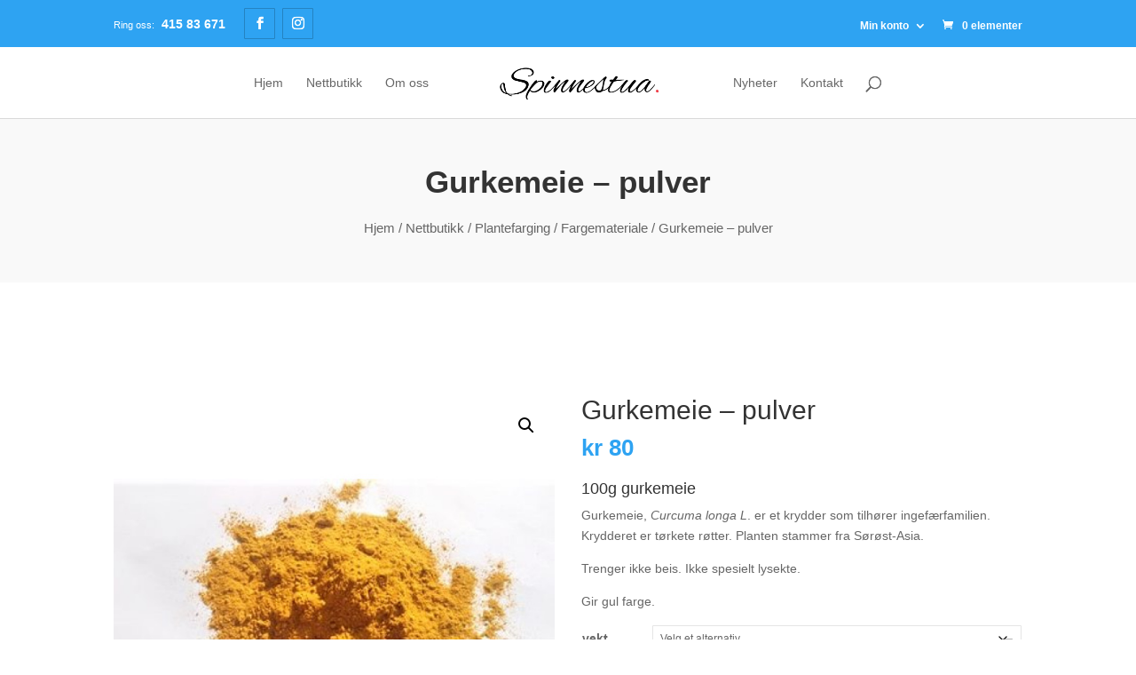

--- FILE ---
content_type: text/javascript
request_url: https://usercontent.one/wp/spinnestua.no/wp-content/plugins/wpc-countdown-timer-premium/assets/js/frontend.js?ver=2.4.1&media=1761767360
body_size: 560
content:
'use strict';

(function($) {
  $(function() {
    wooct_init();
  });

  // WPC Smart Quick View
  $(document).on('woosq_loaded', function() {
    wooct_init();
  });

  // WPC Smart Notifications
  $(document).on('wpcsn_build_template', function() {
    wooct_init();
  });
})(jQuery);

function wooct_init() {
  jQuery('.wooct-countdown').each(
      function() {
        var $this = jQuery(this);
        var timer = $this.attr('data-timer');
        var style = $this.attr('data-style');
        var text_ended = $this.attr('data-ended');
        var timer_tz = moment.tz(timer, 'MM/DD/YYYY hh:mm a',
            wooct_vars.timezone);

        if ($this.hasClass('wooct-flipper')) {
          var timestamp = Date.parse(timer_tz.toDate());
          var timer_str = moment(timestamp).format('YYYY-MM-DD HH:mm:ss');

          $this.find('.flipper').
              attr('data-datetime', timer_str).
              flipper('init');

          var interval = setInterval(function() {
            if (Date.now() > timestamp) {
              if (text_ended !== '') {
                $this.removeClass('wooct-running').
                    addClass('wooct-ended').
                    html('<div class="wooct-text-ended">' + text_ended +
                        '</div>');
              } else {
                $this.remove();
              }
              clearInterval(interval);
            }
          }, 1000);
        } else if (!$this.hasClass('wooct-ended')) {
          var timer_format = wooct_vars.timer_format;

          if (wooct_vars.hasOwnProperty('timer_format_' + style)) {
            timer_format = wooct_vars['timer_format_' + style];
          }

          $this.find('.wooct-timer').
              countdown(timer_tz.toDate(), function(event) {
                jQuery(this).html(event.strftime(timer_format));
              }).
              on('finish.countdown', function() {
                if (text_ended !== '') {
                  $this.removeClass('wooct-running').
                      addClass('wooct-ended').
                      html('<div class="wooct-text-ended">' + text_ended +
                          '</div>');
                } else {
                  $this.remove();
                }
              });
        }
      },
  );
}